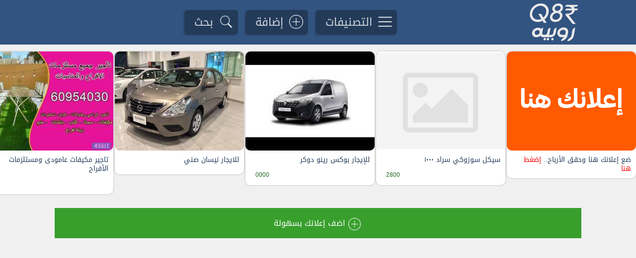

--- FILE ---
content_type: text/html; charset=UTF-8
request_url: https://q8rupee.com/info-82220.html
body_size: 5613
content:
<!DOCTYPE html>
<html lang="ar" dir="rtl">

<head>
<meta http-equiv="Content-Language" content="ar">
<meta http-equiv="Content-Type" content="text/html; charset=utf-8">
<title>للبيع قطع غيار تاهو - قطع غيار امريكي - قطع غيار سيارات - قطع غيار واكسسوارات - محركات - اعلانات الكويت</title>
<meta name="description" content="للبيع قطع غيار تاهو موديل 2008 لي2014">
<meta name="keywords" content="للبيع,قطع,غيار,تاهو,موديل,2008,لي2014">
<link href="https://q8rupee.com/templets/style.css" rel="stylesheet">
<meta name="google-site-verification" content="K0ElUt8Y1Ovp8rfE0yo3iEFdlcYDZJenqTZcx31txbc" />
<meta name="viewport" content="width=device-width">
<meta property="og:image" content="https://q8rupee.com/spic/1586414761-7214.jpg" /><!-- Google tag (gtag.js) -->
<script async src="https://www.googletagmanager.com/gtag/js?id=UA-41279297-12"></script>
<script>
  window.dataLayer = window.dataLayer || [];
  function gtag(){dataLayer.push(arguments);}
  gtag('js', new Date());

  gtag('config', 'UA-41279297-12');
</script>
<link rel="manifest" href="manifest.json">
<meta name="theme-color" content="#233B59"/>
<link rel="apple-touch-icon" href="images/mf-kw2.png">
<style>
:root {--sitecolor1: #233B59; --sitecolor2: #325481;}
@media (prefers-color-scheme: dark) {:root {--sitecolor1: #BDCEE6; --sitecolor2: #343434;}}
.header #logo {height: 80px; width: 101px;}
@media screen and (max-width: 1060px) {
.header #logo {height: 40px; width: 50px;}}
</style>
<script data-ad-client="ca-pub-7432072948143295" async src="https://pagead2.googlesyndication.com/pagead/js/adsbygoogle.js"></script>
</head>

<body>
<div class="top">
<div align="center" class="header">
<table width="100%" cellspacing="0" cellpadding="0" class="msize"><tr><td width="1%">
<a href="https://q8rupee.com/"><img src="images/logo.png" alt="اعلانات الكويت" id="logo"></a></td><td width="99%" align="center">
<div class="iosicon">
 <label for="toggle-1" style="background:url(images/menu.png) right 10px top 10px no-repeat;background-size: 28px;background-color:var(--sitecolor3)"><span title="تصنيفات اعلانات الكويت" id="showcats">التصنيفات</span></label>
 <a href="https://q8rupee.com/add.html" title="إضافة" style="background:url(images/add.png) right 10px top 10px no-repeat;background-size: 28px;background-color:var(--sitecolor3)"><span>إضافة</span></a>
 <label for="toggle-2" style="background:url(images/search.png) right 10px top 10px no-repeat;background-size: 28px;background-color:var(--sitecolor3)"><span title="البحث في اعلانات الكويت" id="showsearch">بحث</span></label>
</div>
</td></tr></table>
</div><div id="see"></div>
<input class="csscheck1" type="checkbox" id="toggle-1">
<div id="catsonly" style="background-color:var(--sitecolor4);padding: 5px" align="center">
<div class="bigcats">
<a href="https://q8rupee.com/cat-1540.html" title="محركات"><img src="cat/1540.png" alt="محركات"><br>محركات</a>
<a href="https://q8rupee.com/cat-89.html" title="عقارات"><img src="cat/89.png" alt="عقارات"><br>عقارات</a>
<a href="https://q8rupee.com/cat-2459.html" title="خدمات"><img src="cat/2459.png" alt="خدمات"><br>خدمات</a>
<a href="https://q8rupee.com/cat-2782.html" title="بيع وشراء"><img src="cat/2782.png" alt="بيع وشراء"><br>بيع وشراء</a>
<a href="https://q8rupee.com/cat-105.html" title="حيوانات"><img src="cat/105.png" alt="حيوانات"><br>حيوانات</a>
<a href="https://q8rupee.com/cat-1561.html" title="وظائف"><img src="cat/1561.png" alt="وظائف"><br>وظائف</a>
</div>
</div>

<input class="csscheck2" type="checkbox" id="toggle-2">
<div id="searchbaronly" style="background-color:var(--sitecolor3);padding: 5px" align="center">
<form method="get" action="search.php" class="searchbar" style="display:inline"><input autocomplete="off" id="q" type="text" name="w" size="20" placeholder="ابحث عما تريده .." value=""><input type="image" src="images/search.png" style="border:0px;backgroung-color:transparent;vertical-align: middle;height:22px"></form>
</div>
</div>
<div class="wrapper" style="width: 100vw">
<div class="ads" id="items">
<label class="post" id="item"><a href="add.html" title=""><img src="images/yourads.png" alt="ضع إعلانك هنا" width="260" height="200"></a><span style="display:block;color:gray;"><a href="add.html" title="ضع إعلامك هنا">ضع إعلانك هنا وحقق الأرباح.. <font style="color:red">إضغط هنا</font></a></span></label>
<label class="post" id="item">
<a href="https://q8rupee.com/info-87668.html" title="سيكل سوزوكي سراد ١٠٠٠"><img src="https://q8rupee.com/spic/no.gif" alt="سيكل سوزوكي سراد ١٠٠٠" width="260" height="200"></a><span style="display:block;color:gray;"><a href="https://q8rupee.com/info-87668.html" title="سيكل سوزوكي سراد ١٠٠٠">سيكل سوزوكي سراد ١٠٠٠</a><span style="display:block;float:left;color:var(--csys3)">2800</span></span></label>
<label class="post" id="item">
<a href="https://q8rupee.com/info-87657.html" title="للإيجار بوكس رينو دوكر "><img src="https://q8rupee.com/spic/755589959.png" alt="للإيجار بوكس رينو دوكر " width="260" height="200"></a><span style="display:block;color:gray;"><a href="https://q8rupee.com/info-87657.html" title="للإيجار بوكس رينو دوكر ">للإيجار بوكس رينو دوكر </a><span style="display:block;float:left;color:var(--csys3)">0000</span></span></label>
<label class="post" id="item">
<a href="https://q8rupee.com/info-87655.html" title="للايجار نيسان صني "><img src="https://q8rupee.com/spic/63506644.jpeg" alt="للايجار نيسان صني " width="260" height="200"></a><span style="display:block;color:gray;"><a href="https://q8rupee.com/info-87655.html" title="للايجار نيسان صني ">للايجار نيسان صني </a><span style="display:block;float:left;color:var(--csys3)"></span></span></label>
<label class="post" id="item">
<a href="https://q8rupee.com/info-87645.html" title="تاجير مكيفات عامودى ومستلزمات الأفراح "><img src="https://q8rupee.com/spic/200911891.jpg" alt="تاجير مكيفات عامودى ومستلزمات الأفراح " width="260" height="200"></a><span style="display:block;color:gray;"><a href="https://q8rupee.com/info-87645.html" title="تاجير مكيفات عامودى ومستلزمات الأفراح ">تاجير مكيفات عامودى ومستلزمات الأفراح </a><span style="display:block;float:left;color:var(--csys3)">2</span></span></label>
<label class="post" id="item">
<a href="https://q8rupee.com/info-87624.html" title="تأجير مكيفات عمودي شهري بارخص الاسعار "><img src="https://q8rupee.com/spic/359871547.jpg" alt="تأجير مكيفات عمودي شهري بارخص الاسعار " width="260" height="200"></a><span style="display:block;color:gray;"><a href="https://q8rupee.com/info-87624.html" title="تأجير مكيفات عمودي شهري بارخص الاسعار ">تأجير مكيفات عمودي شهري بارخص الاسعار </a><span style="display:block;float:left;color:var(--csys3)">5</span></span></label>
<label class="post" id="item">
<a href="https://q8rupee.com/info-87594.html" title="تأجير مكيفات عمودي يومي وشهري المناسبات والافراح جميع الاحجام جميع مناطق الكويت "><img src="https://q8rupee.com/spic/695276335.jpg" alt="تأجير مكيفات عمودي يومي وشهري المناسبات والافراح جميع الاحجام جميع مناطق الكويت " width="260" height="200"></a><span style="display:block;color:gray;"><a href="https://q8rupee.com/info-87594.html" title="تأجير مكيفات عمودي يومي وشهري المناسبات والافراح جميع الاحجام جميع مناطق الكويت ">تأجير مكيفات عمودي يومي وشهري المناسبات والافراح جميع الاحجام جميع مناطق الكويت </a><span style="display:block;float:left;color:var(--csys3)">٥</span></span></label>
<label class="post" id="item">
<a href="https://q8rupee.com/info-87588.html" title="للبيع ارقام "><img src="https://q8rupee.com/spic/740814188.jpeg" alt="للبيع ارقام " width="260" height="200"></a><span style="display:block;color:gray;"><a href="https://q8rupee.com/info-87588.html" title="للبيع ارقام ">للبيع ارقام </a><span style="display:block;float:left;color:var(--csys3)"></span></span></label>
<label class="post" id="item">
<a href="https://q8rupee.com/info-87561.html" title="سطحة كرين جابر الاحمد،المطلاع"><img src="https://q8rupee.com/spic/279046459.jpg" alt="سطحة كرين جابر الاحمد،المطلاع" width="260" height="200"></a><span style="display:block;color:gray;"><a href="https://q8rupee.com/info-87561.html" title="سطحة كرين جابر الاحمد،المطلاع">سطحة كرين جابر الاحمد،المطلاع</a><span style="display:block;float:left;color:var(--csys3)">5</span></span></label>
<label class="post" id="item">
<a href="https://q8rupee.com/info-87559.html" title="نشتري بقيات حجم ٥٠"><img src="https://q8rupee.com/spic/no.gif" alt="نشتري بقيات حجم ٥٠" width="260" height="200"></a><span style="display:block;color:gray;"><a href="https://q8rupee.com/info-87559.html" title="نشتري بقيات حجم ٥٠">نشتري بقيات حجم ٥٠</a><span style="display:block;float:left;color:var(--csys3)">80</span></span></label>
<label class="post" id="item">
<a href="https://q8rupee.com/info-87552.html" title="للبيع فروخ نخل مجدول وبرحى واخلاص"><img src="https://q8rupee.com/spic/161804005.jpeg" alt="للبيع فروخ نخل مجدول وبرحى واخلاص" width="260" height="200"></a><span style="display:block;color:gray;"><a href="https://q8rupee.com/info-87552.html" title="للبيع فروخ نخل مجدول وبرحى واخلاص">للبيع فروخ نخل مجدول وبرحى واخلاص</a><span style="display:block;float:left;color:var(--csys3)">1</span></span></label>
<label class="post" id="item">
<a href="https://q8rupee.com/info-87566.html" title="نجار    المنيوم   اقفال   زجاج  كل محفضات "><img src="https://q8rupee.com/spic/592205778.jpg" alt="نجار    المنيوم   اقفال   زجاج  كل محفضات " width="260" height="200"></a><span style="display:block;color:gray;"><a href="https://q8rupee.com/info-87566.html" title="نجار    المنيوم   اقفال   زجاج  كل محفضات ">نجار    المنيوم   اقفال   زجاج  كل محفضات </a><span style="display:block;float:left;color:var(--csys3)"></span></span></label>
<label class="post" id="item">
<a href="https://q8rupee.com/info-87545.html" title="تأجير باصات باص تاجير مع سائق وتوصيل موظفين الشركات وعمال المطاعم والمصانع والرحلات "><img src="https://q8rupee.com/spic/670926788.jpg" alt="تأجير باصات باص تاجير مع سائق وتوصيل موظفين الشركات وعمال المطاعم والمصانع والرحلات " width="260" height="200"></a><span style="display:block;color:gray;"><a href="https://q8rupee.com/info-87545.html" title="تأجير باصات باص تاجير مع سائق وتوصيل موظفين الشركات وعمال المطاعم والمصانع والرحلات ">تأجير باصات باص تاجير مع سائق وتوصيل موظفين الشركات وعمال المطاعم والمصانع والرحلات </a><span style="display:block;float:left;color:var(--csys3)">1111</span></span></label>
<label class="post" id="item">
<a href="https://q8rupee.com/info-87533.html" title="سطحه هيدروليك "><img src="https://q8rupee.com/spic/516677969.jpg" alt="سطحه هيدروليك " width="260" height="200"></a><span style="display:block;color:gray;"><a href="https://q8rupee.com/info-87533.html" title="سطحه هيدروليك ">سطحه هيدروليك </a><span style="display:block;float:left;color:var(--csys3)">5</span></span></label>
<label class="post" id="item">
<a href="https://q8rupee.com/info-87527.html" title="خطاط ابو نور"><img src="https://q8rupee.com/spic/208848127.jpg" alt="خطاط ابو نور" width="260" height="200"></a><span style="display:block;color:gray;"><a href="https://q8rupee.com/info-87527.html" title="خطاط ابو نور">خطاط ابو نور</a><span style="display:block;float:left;color:var(--csys3)">000000</span></span></label>
<label class="post" id="item">
<a href="https://q8rupee.com/info-87489.html" title="السالمية"><img src="https://q8rupee.com/spic/685941835.jpeg" alt="السالمية" width="260" height="200"></a><span style="display:block;color:gray;"><a href="https://q8rupee.com/info-87489.html" title="السالمية">السالمية</a><span style="display:block;float:left;color:var(--csys3)">6500</span></span></label>
<label class="post" id="item">
<a href="https://q8rupee.com/info-87485.html" title="ونش سطحة هيدروليك "><img src="https://q8rupee.com/spic/826649501.jpg" alt="ونش سطحة هيدروليك " width="260" height="200"></a><span style="display:block;color:gray;"><a href="https://q8rupee.com/info-87485.html" title="ونش سطحة هيدروليك ">ونش سطحة هيدروليك </a><span style="display:block;float:left;color:var(--csys3)">0</span></span></label>
<label class="post" id="item">
<a href="https://q8rupee.com/info-87522.html" title="صباح الاحمد ومزارع الوفرة"><img src="https://q8rupee.com/spic/402619050.jpeg" alt="صباح الاحمد ومزارع الوفرة" width="260" height="200"></a><span style="display:block;color:gray;"><a href="https://q8rupee.com/info-87522.html" title="صباح الاحمد ومزارع الوفرة">صباح الاحمد ومزارع الوفرة</a><span style="display:block;float:left;color:var(--csys3)">15</span></span></label>
<label class="post" id="item">
<a href="https://q8rupee.com/info-87474.html" title="للايجار بوكس مقفل تيوتا هايس"><img src="https://q8rupee.com/spic/102652312.jpeg" alt="للايجار بوكس مقفل تيوتا هايس" width="260" height="200"></a><span style="display:block;color:gray;"><a href="https://q8rupee.com/info-87474.html" title="للايجار بوكس مقفل تيوتا هايس">للايجار بوكس مقفل تيوتا هايس</a><span style="display:block;float:left;color:var(--csys3)"></span></span></label>
<label class="post" id="item">
<a href="https://q8rupee.com/info-87512.html" title="جهاز تصنت "><img src="https://q8rupee.com/spic/218995389.jpeg" alt="جهاز تصنت " width="260" height="200"></a><span style="display:block;color:gray;"><a href="https://q8rupee.com/info-87512.html" title="جهاز تصنت ">جهاز تصنت </a><span style="display:block;float:left;color:var(--csys3)">25</span></span></label>
<label class="post" id="item">
<a href="https://q8rupee.com/info-87503.html" title="الاحمدي "><img src="https://q8rupee.com/spic/340452853.jpg" alt="الاحمدي " width="260" height="200"></a><span style="display:block;color:gray;"><a href="https://q8rupee.com/info-87503.html" title="الاحمدي ">الاحمدي </a><span style="display:block;float:left;color:var(--csys3)">١</span></span></label>
</div>
</div>

<div align="center"><table border="0" class="msize" cellspacing="0" cellpadding="0"><tr><td align="center">

<label class="formob" style="display:block;text-align: center;padding:15px;background-color:#389F2D">
<a href="add.html" style="color:#fff;background:url(images/add.png)right 4px top 5px no-repeat;background-size: 25px;padding-right:35px">اضف إعلانك بسهولة</a>
</label>
<div align="right">
<script type="text/javascript" src="images/s_and_g.js"></script>
<script type="text/javascript" src="images/slist.js"></script>

<script type="text/javascript" src="js/ajaxtabs.js"></script>
<script type="text/javascript">
function loadDoc() {
  var xhttp = new XMLHttpRequest();
  xhttp.onreadystatechange = function() {
    if (this.readyState == 4 && this.status == 200) {
      document.getElementById("call").innerHTML = this.responseText;
      document.getElementById("call2").innerHTML = this.responseText;
    }
  };
  xhttp.open("GET", "detail.php?id=82220&action=phone", true);
  xhttp.send();
}
function loadDoc2() {
  var xhttp = new XMLHttpRequest();
  xhttp.onreadystatechange = function() {
    if (this.readyState == 4 && this.status == 200) {
      document.getElementById("call").innerHTML = this.responseText;
      document.getElementById("call2").innerHTML = this.responseText;
    }
  };
  xhttp.open("GET", "detail.php?id=82220&action=sms", true);
  xhttp.send();
}
</script>

<div class="np"><a href="https://q8rupee.com/">اعلانات الكويت</a> - <a href='cat-1540.html'>محركات</a> - <a href='cat-93.html'>قطع غيار واكسسوارات</a> - <a href='cat-2835.html'>قطع غيار سيارات</a> - <a href='cat-146.html'>قطع غيار امريكي</a></div>


<div style="background-color: var(--csys6);">
<div class="details">
<span id="title" style="margin: 6px"><a href="info-82220.html">للبيع قطع غيار تاهو</a></span>
<br><div id="price" style="margin: 6px;color:var(--csys3)">السعر: 123
                     د.ك</div><br>
<div id="call" class="iosicon" style="text-align:center;margin:15px 0px;clear:both">
<label onclick="loadDoc()" style="background:url(images/call.png) right 6px top 6px no-repeat;background-size: 28px;background-color:#338E28" id="icon">إتصل</label> 
<label onclick="loadDoc2()" style="background:url(images/chat.png) right 6px top 6px no-repeat;background-size: 28px;background-color:#338E28" id="icon">رسالة</label> 
<a href="#ed" onclick="expandcontent('ed')" id="edit" style="background:url(images/error.png) right 6px top 6px no-repeat;background-size: 28px;background-color:#fff">إبلاغ</a></div>

<div align="center"><a href="https://q8rupee.com/pic/1586414761-7214.jpg" target="_blank" title="للبيع قطع غيار تاهو"><div class="hero-image" style="background-image: url('https://q8rupee.com/pic/1586414761-7214.jpg');width:100%"></div></a></div><div class="article" style="border-bottom:2px solid var(--csys7);padding: 10px 8px">للبيع قطع غيار تاهو موديل 2008 لي2014</div>
<div id="call2" class="iosicon" style="text-align:center;margin:15px 0px">
<label onclick="loadDoc()" style="background:url(images/call.png) right 6px top 6px no-repeat;background-size: 28px;background-color:#338E28" id="icon">إتصل</label> 
<label onclick="loadDoc2()" style="background:url(images/chat.png) right 6px top 6px no-repeat;background-size: 28px;background-color:#338E28" id="icon">رسالة</label> 
<label onclick="expandcontent('ed')" id="edit" style="background:url(images/error.png) right 6px top 6px no-repeat;background-size: 28px;background-color:#fff">إبلاغ</label></div>

</div>
</div>


<div style="border: 1px solid var(--csys7);margin: 4px;padding: 4px;background-color: var(--csys2);" id="ed" class="switchcontent">
          
<form method="POST">
<input type="hidden" name="type" value="1">
<div class="commentshow">
<label><span>اسمك الكريم</span><input type="text" name="name" size="20"></label>
<label><span>بريدك الالكتروني او اي وسيلة للتواصل معك</span><input type="text" name="email" size="20"></label>
<label><span>سبب الإبلاغ عن الإعلان</span><textarea rows="4" name="message" cols="27"></textarea></label>
<label><span>انسخ الارقام بالفراغ</span><input type="hidden" name="check" value="45100471638"><img src="chpic.php?s=45100471638" alt="" /><br><input type="text" name="checkv" size="16" style="width:100px;text-align:center"></label>
</div>
<div align="center"><input type="submit" value="إرسال" name="B1"></div>
</form>
</div>


<br>
<div style="border-top:2px solid var(--csys7);margin: 6px 0px;">
<div class="smallblock">
<big style="font-size:18px">إعلانات من <a href="cat-146.html">قطع غيار امريكي</a></big>
</div>
<div class="ads" align=center>
<label><a href="https://q8rupee.com/info-82408.html"><img alt="هدرز كوكس" style="border-radius: 10px" src="spic/1586421961-1755.jpg"></a><span style="display:block;color:gray"><a href="info-82408.html">هدرز كوكس</a><br><span style="display:block;float:left;color:var(--csys3)">اسئل البائع</span></span></label>
<label><a href="https://q8rupee.com/info-82220.html"><img alt="للبيع قطع غيار تاهو" style="border-radius: 10px" src="spic/1586414761-7214.jpg"></a><span style="display:block;color:gray"><a href="info-82220.html">للبيع قطع غيار تاهو</a><br><span style="display:block;float:left;color:var(--csys3)">123
                     د.ك</span></span></label>
<label><a href="https://q8rupee.com/info-82163.html"><img alt="اغراض جمس + شفر" style="border-radius: 10px" src="spic/1586411881-7439.jpg"></a><span style="display:block;color:gray"><a href="info-82163.html">اغراض جمس + شفر</a><br><span style="display:block;float:left;color:var(--csys3)">100
                     د.ك</span></span></label>
<label><a href="https://q8rupee.com/info-82066.html"><img alt="مطلوب هدرز اميركن ريسنق مع الواي بايب حق" style="border-radius: 10px" src="spic/1586403241-3706.jpg"></a><span style="display:block;color:gray"><a href="info-82066.html">مطلوب هدرز اميركن ريسنق مع الواي بايب حق</a><br><span style="display:block;float:left;color:var(--csys3)">900000
                     د.ك</span></span></label>
<label><a href="https://q8rupee.com/info-82054.html"><img alt="جميع قطع غيار الموستنغ قديم وجديد" style="border-radius: 10px" src="spic/1586401441-7311.jpg"></a><span style="display:block;color:gray"><a href="info-82054.html">جميع قطع غيار الموستنغ قديم وجديد</a><br><span style="display:block;float:left;color:var(--csys3)">2222
                     د.ك</span></span></label>
<label><a href="https://q8rupee.com/info-81950.html"><img alt="اغراض رانقلر" style="border-radius: 10px" src="spic/1586386201-9715.jpg"></a><span style="display:block;color:gray"><a href="info-81950.html">اغراض رانقلر</a><br><span style="display:block;float:left;color:var(--csys3)">اسئل البائع</span></span></label>
<label><a href="https://q8rupee.com/info-81882.html"><img alt="اغراض C7" style="border-radius: 10px" src="spic/1586380801-5837.jpg"></a><span style="display:block;color:gray"><a href="info-81882.html">اغراض C7</a><br><span style="display:block;float:left;color:var(--csys3)">123
                     د.ك</span></span></label>
<label><a href="https://q8rupee.com/info-81836.html"><img alt="مطلوب شوته اكسبدشن 2011" style="border-radius: 10px" src="spic/1586376841-7266.jpg"></a><span style="display:block;color:gray"><a href="info-81836.html">مطلوب شوته اكسبدشن 2011</a><br><span style="display:block;float:left;color:var(--csys3)">اسئل البائع</span></span></label>
<label><a href="https://q8rupee.com/info-81815.html"><img alt="مطلوب واي بايب حق وانيت فورد ٢٠١٨" style="border-radius: 10px" src="spic/1586375761-5844.jpg"></a><span style="display:block;color:gray"><a href="info-81815.html">مطلوب واي بايب حق وانيت فورد ٢٠١٨</a><br><span style="display:block;float:left;color:var(--csys3)">اسئل البائع</span></span></label>
<label><a href="https://q8rupee.com/info-81662.html"><img alt="متوفر جميع قطع غيار سيارات أمريكي و اليا" style="border-radius: 10px" src="spic/1586367121-8055.jpg"></a><span style="display:block;color:gray"><a href="info-81662.html">متوفر جميع قطع غيار سيارات أمريكي و اليا</a><br><span style="display:block;float:left;color:var(--csys3)">اسئل البائع</span></span></label>
<label><a href="https://q8rupee.com/info-81067.html"><img alt="للبيع اغراض gm" style="border-radius: 10px" src="spic/1586339041-8467.jpg"></a><span style="display:block;color:gray"><a href="info-81067.html">للبيع اغراض gm</a><br><span style="display:block;float:left;color:var(--csys3)">اسئل البائع</span></span></label>
<label><a href="https://q8rupee.com/info-80193.html"><img alt="وانيت 2012" style="border-radius: 10px" src="spic/1586277841-2429.jpg"></a><span style="display:block;color:gray"><a href="info-80193.html">وانيت 2012</a><br><span style="display:block;float:left;color:var(--csys3)">اسئل البائع</span></span></label>
</div>
</div>
<br>
<div align="center"><div class="cats">
<a href="tags-سكراب+السالمي">سكراب السالمي</a> 
<a href="tags-قاري">قاري</a> 
<a href="tags-بقي">بقي</a> 
<a href="tags-مزارع+الوفرة">مزارع الوفرة</a> 
<a href="tags-مزارع+العبدلي">مزارع العبدلي</a> 
<a href="tags-حداد">حداد</a> 
<a href="tags-سايق">سايق</a> 
<a href="tags-نجار">نجار</a> 
<a href="tags-معلم+سيراميك">معلم سيراميك</a> 
<a href="tags-حميميج">حميميج</a> 
<a href="tags-جاخور">جاخور</a> 
<a href="tags-اسطبل">اسطبل</a> 
</div></div>
</td>
                                </tr>
                        </table>
                </div>
                </td>
        </tr>
        <tr>
                <td>
                <div align="center" style="background-color:rgba(0, 0, 0, 0.8);width:100%">
                        <table border="0" cellspacing="0" cellpadding="0" class="msize">
                                                <tr>
                                                        <td class="footer">
                                                         <div align="center" style="padding:30px 0px"><a href="https://q8rupee.com/call.html">اتصل بنا</a> - © جميع الحقوق محفوظة لـ اعلانات الكويت 2026</div>
                                                </td>
                                                </tr>
                 </table></div>
                                        </td>
                                </tr>
                        </table>
                </div>
                </td>
        </tr>
</table>
<div class="offline-msg">غير متصل بالإنترنت !</div>
<script defer src="https://static.cloudflareinsights.com/beacon.min.js/vcd15cbe7772f49c399c6a5babf22c1241717689176015" integrity="sha512-ZpsOmlRQV6y907TI0dKBHq9Md29nnaEIPlkf84rnaERnq6zvWvPUqr2ft8M1aS28oN72PdrCzSjY4U6VaAw1EQ==" data-cf-beacon='{"version":"2024.11.0","token":"ca62a5e89fe94d819168b7d188954048","r":1,"server_timing":{"name":{"cfCacheStatus":true,"cfEdge":true,"cfExtPri":true,"cfL4":true,"cfOrigin":true,"cfSpeedBrain":true},"location_startswith":null}}' crossorigin="anonymous"></script>
</body>
<script>
if('serviceWorker' in navigator) {
  navigator.serviceWorker.register('sw.js');
}

window.addEventListener('load', () => {
//if ('serviceWorker' in navigator) {navigator.serviceWorker.register('sw-offline.js');} Offline Page

// Offline notification
  function handleNetworkChange(event) {
    if (navigator.onLine) {
      document.body.classList.remove("offline");
    } else {
      document.body.classList.add("offline");
    }
  }
  window.addEventListener("online", handleNetworkChange);
  window.addEventListener("offline", handleNetworkChange);

});



let isDown = false;
let startX;
let scrollLeft;
const slider = document.querySelector('#items');

const end = () => {
	isDown = false;
  slider.classList.remove('active');
}

const start = (e) => {
  isDown = true;
  slider.classList.add('active');
  startX = e.pageX || e.touches[0].pageX - slider.offsetLeft;
  scrollLeft = slider.scrollLeft;	
}

const move = (e) => {
	if(!isDown) return;

  e.preventDefault();
  const x = e.pageX || e.touches[0].pageX - slider.offsetLeft;
  const dist = (x - startX);
  slider.scrollLeft = scrollLeft - dist;
}

(() => {
	slider.addEventListener('mousedown', start);
	slider.addEventListener('touchstart', start);

	slider.addEventListener('mousemove', move);
	slider.addEventListener('touchmove', move);

	slider.addEventListener('mouseleave', end);
	slider.addEventListener('mouseup', end);
	slider.addEventListener('touchend', end);
})();
</script>
</html>

--- FILE ---
content_type: text/html; charset=utf-8
request_url: https://www.google.com/recaptcha/api2/aframe
body_size: 268
content:
<!DOCTYPE HTML><html><head><meta http-equiv="content-type" content="text/html; charset=UTF-8"></head><body><script nonce="653zgXsX7KRVKeurVGALgg">/** Anti-fraud and anti-abuse applications only. See google.com/recaptcha */ try{var clients={'sodar':'https://pagead2.googlesyndication.com/pagead/sodar?'};window.addEventListener("message",function(a){try{if(a.source===window.parent){var b=JSON.parse(a.data);var c=clients[b['id']];if(c){var d=document.createElement('img');d.src=c+b['params']+'&rc='+(localStorage.getItem("rc::a")?sessionStorage.getItem("rc::b"):"");window.document.body.appendChild(d);sessionStorage.setItem("rc::e",parseInt(sessionStorage.getItem("rc::e")||0)+1);localStorage.setItem("rc::h",'1768407646807');}}}catch(b){}});window.parent.postMessage("_grecaptcha_ready", "*");}catch(b){}</script></body></html>

--- FILE ---
content_type: text/css
request_url: https://q8rupee.com/templets/style.css
body_size: 1622
content:
:root {
  color-scheme: dark light;
    --csys1: #f0f0f0;
    --csys2: #ffffff;
    --csys3: #25661F;
    --csys4: #ffffff;
    --csys5: #E6E6E6;
    --csys6: #ffffff;
    --csys7: var(--csys8);
    --csys8: #d0d0d0;

    --sitecolor3: var(--sitecolor1);
    --sitecolor4: var(--sitecolor1);
    --sitecolor5: var(--sitecolor1);
}
@media (prefers-color-scheme: dark) {
   :root {
    --csys1: #202124;
    --csys2: #343434;
    --csys3: #00D061;
    --csys4: #454545;
    --csys5: var(--csys1);
    --csys6: var(--csys1);
    --csys7: var(--csys2);
    --csys8: var(--csys4);

    --sitecolor3: #454545;
    --sitecolor4: var(--sitecolor2);
    --sitecolor5: silver;
}
}

a,body,.searchbar{color: var(--sitecolor1)}
body{background-color: var(--csys1); color: var(--sitecolor5)}
.header{background-color: var(--sitecolor2)}

@font-face {
  font-family: 'Droid Arabic Kufi';
  font-style: normal;
  font-weight: 400;
  src: url(../images/DroidKufi-Regular.woff);
  font-display: swap;
}
*{
   font-family: 'Droid Arabic Kufi', sans-serif;
}
body {
	margin: 0px;
}
h1 {
	font-weight: normal;
	display: inline;
}
a,.searchbar {
	text-decoration: none;
	-o-transition: color .2s ease-out, background .2s ease-in;
	-ms-transition: color .2s ease-out, background .2s ease-in;
	-moz-transition: color .2s ease-out, background .2s ease-in;
	-webkit-transition: color .2s ease-out, background .2s ease-in;
	transition: color .2s ease-out, background .2s ease-in;
}
a:hover {
	text-decoration:underline;
}
img {
	vertical-align: bottom;
}
.offline-msg{
   position: fixed;
   padding: 10px 10px 0px 10px;
   bottom: 0;
   width: 100%;
   height: 50px;
   background: rgba(0, 0, 0, 0.8);
   color:white;
   text-align:center;
}
.offline-msg {display: none;}
.offline .online-msg {display: none;}
.offline .offline-msg {display: block;}

.commentshow label {
	display: block;
	border-bottom: 1px solid var(--csys1);
	padding: 10px;
	text-align: right;
}
.commentshow input,.commentshow textarea,.commentshow select {
	width: 100%;
	border: 1px solid var(--csys7);
}
.np {
	margin: 4px;
	padding: 4px;
	background-color: var(--csys5);
	border-radius: 4px;
}
.article {
	margin-top:6px;
	border-top:1px solid var(--csys7);
}
.footer * {
	color:silver;
	font-size: 16px;
}
.searchbar {
	border-radius: 30px;
	background-color:rgba(255, 255, 255, 0.1);
	border:1px solid rgba(255, 255, 255, 0.3);
	padding:5px;
}
.searchbar #q {
	background-color:transparent;
	border:1px solid transparent;
	width:400px;
	color: rgba(255, 255, 255, 0.8);
	padding:20px;
}
.searchbar:hover,.searchbar:focus {
	background-color: rgba(255, 255, 255, 0.2);
}
.searchbar input:focus {outline: none;}
.searchbar input::placeholder {color:rgba(255, 255, 255, 0.6)}
.ads label{
        display: inline-block;
        vertical-align: top;
        clear: both;
        width: 260px;
        margin: 10px 0px;
        padding: 0px;
        background-color: var(--csys2);
        text-align: right;
        border-radius: 10px;
        box-shadow: 0px 0px 3px 0px rgba(0, 0, 0, 0.3);
        font-size:12px;
}
.ads span {padding: 10px;}
.ads img {
 border-radius: 10px;
 width: 260px;}
.ads a {font-size:14px}
.cats a{
        display: inline-block;
        vertical-align: top;
        clear: both;
        text-align: center;
        border-radius: 300px;
        box-shadow: -3px 3px 1px 0px rgba(0, 0, 0, 0.1);
        background-color: var(--csys2);
        width: 210px;
        padding: 10px;
        font-size:16px;
        margin: 5px;
}
.cats a:hover {
        box-shadow: -3px 3px 1px 0px rgba(0, 0, 0, 0.3);
}
.iosicon a,.iosicon label {
	padding:4px 50px 4px 20px;
	background-color: rgba(0, 0, 0, 0.3);
	background-repeat: no-repeat;
	border-radius: 6px;
	box-shadow: -3px 3px 0px 0px rgba(0, 0, 0, 0.1);
	color:rgba(255, 255, 255, 0.8);
	font-size:22px;
	margin:10px 5px;
    cursor:pointer;
}
.iosicon a label {
	color:rgba(255, 255, 255, 0.8);
    cursor:pointer;
}
.iosicon label:hover {
	text-decoration:underline;
}
.hero-image {
  background-color: #cccccc;
  height: 260px;
  background-position: center;
  background-repeat: no-repeat;
  background-size: cover;
  position: relative;
}
.details #title {font-size:22px;margin-bottom:6px}
.details #price {float:left;color:#25661F;text-shadow: -1px 1px 0px rgba(0, 0, 0, 0.1);font-size:22px}
.details #icon {background-color:#389F2D;cursor: pointer;box-shadow: -2px 2px 0px 0px rgba(0, 0, 0, 0.1);padding:2px 40px 2px 10px;font-size:20px;line-height: 50px}
.details #edit {box-shadow: -2px 2px 0px 0px rgba(0, 0, 0, 0.1);background-color:#fff;padding:2px 40px 2px 10px;font-size:20px;color:#E60000;border:1px solid #E60000}

.bigcats a{
        display: inline-block;
        vertical-align: top;
        clear: both;
        text-align: center;
        border-radius: 300px;
        box-shadow: -3px 3px 1px 0px rgba(0, 0, 0, 0.1);
        background-color: var(--csys4);
        width: 200px;
        font-size:26px;
        padding: 50px 10px;
        margin: 20px;
}
.bigcats a:hover {
        box-shadow: -3px 3px 1px 0px rgba(0, 0, 0, 0.3);
}

.csscheck1[type=checkbox] {display:none;}
.csscheck1[type=checkbox]:checked ~ #catsonly {display: block;}
#catsonly {display: none;}

.csscheck2[type=checkbox] {display:none;}
.csscheck2[type=checkbox]:checked ~ #searchbaronly {display: block;}
#searchbaronly {display: none;}
.header #logo {padding: 5px;}

.wrapper .ads a {white-space: normal;display: block; line-height: 1.3}
.wrapper {
	position: relative;
}

#items {
	position: relative;
	overflow: hidden;
	white-space: nowrap;
	font-size: 0;
	cursor: pointer;
    width: 100%;
	
	&.active {
		cursor: grab;
	}
}

#item {
	display: inline-block;
	margin-left: 3px;
	user-select: none;
	cursor: pointer;

	&:last-child {
		margin-right: 20px;
	}
}

@media screen and (max-width: 1060px) {
.forweb {display:none}
body {margin-top:65px}
.header .iosicon a,.header .iosicon label {font-size:21px;padding-right:30px;margin-right:10px;padding-left:18px;border-radius: 100px;}
.details .iosicon a {margin:1px}
.footer *{font-size: 10px;}
.np {margin: 2px;padding: 1px;border-radius: 4px;font-size: 10px}
.np *{font-size: 10px}
.msize {width:99%;}
.top {position:fixed; top:0;z-index:10;box-shadow: 0px 2px 0px 0px rgba(0, 0, 0, 0.2);width:100%}
.header span {display: none}
.ads label{
        width: 165px;
        margin: 4px;
        font-size:10px;
}
.ads span {padding: 4px;}
.ads img {width: 165px; height: 125px;}
.ads a {font-size:12px}
.cats a{
        border-radius: 4px;
        box-shadow: -1px 1px 1px 0px rgba(0, 0, 0, 0.1);
        width: 110px;
        padding: 2px;
        font-size:11px;
        margin: 0px 2px;
        line-height: 18px;
}
.cats a:hover {
        box-shadow: -1px 1px 1px 0px rgba(0, 0, 0, 0.3);
}
.hero-image {height: 140px;}
.details #title {font-size:18px}
.details #price {font-size:18px}
.details #icon {font-size:14px;padding:5px 40px 5px 20px;}
.details #edit {font-size:14px;padding:5px 40px 5px 20px;}
.bigcats a{
        width: 100px;
        font-size:12px;
        padding: 8px 5px;
        margin: 2px;
        border-radius: 100px;
		  line-height: 17px;
}
.bigcats a img {height: 30px}
.article {font-size: 14px}
.searchbar {padding:1px;}
.searchbar #q {width:250px;padding:7px;}
.wrapper .ads label{width: 125px;margin: 4px;font-size:10px;}
.wrapper .ads span {padding: 3px;}
.wrapper .ads img {width: 125px; height: 95px;}
.wrapper .ads a {font-size:12px}
input, textarea, select {font-size: 16px}
}
@media screen and (min-width: 1061px) {
.formob {display:none}
.top {margin-bottom:4px}
.msize {width:1060px;}
}


--- FILE ---
content_type: application/javascript
request_url: https://q8rupee.com/js/ajaxtabs.js
body_size: 3591
content:
//** Ajax Tabs Content script v2.0- � Dynamic Drive DHTML code library (http://www.dynamicdrive.com)
//** Updated Oct 21st, 07 to version 2.0. Contains numerous improvements
//** Updated Feb 18th, 08 to version 2.1: Adds a public "tabinstance.cycleit(dir)" method to cycle forward or backward between tabs dynamically. Only .js file changed from v2.0.
//** Updated April 8th, 08 to version 2.2:
//   -Adds support for expanding a tab using a URL parameter (ie: http://mysite.com/tabcontent.htm?tabinterfaceid=0)
//   -Modified Ajax routine so testing the script out locally in IE7 now works

var ddajaxtabssettings={}
ddajaxtabssettings.bustcachevar=1  //bust potential caching of external pages after initial request? (1=yes, 0=no)
ddajaxtabssettings.loadstatustext="<img src='images/loading.gif' /> ����� ����� �������"


////NO NEED TO EDIT BELOW////////////////////////

function ddajaxtabs(tabinterfaceid, contentdivid){
        this.tabinterfaceid=tabinterfaceid //ID of Tab Menu main container
        this.tabs=document.getElementById(tabinterfaceid).getElementsByTagName("a") //Get all tab links within container
        this.enabletabpersistence=true
        this.hottabspositions=[] //Array to store position of tabs that have a "rel" attr defined, relative to all tab links, within container
        this.currentTabIndex=0 //Index of currently selected hot tab (tab with sub content) within hottabspositions[] array
        this.contentdivid=contentdivid
        this.defaultHTML=""
        this.defaultIframe='<iframe src="about:blank" marginwidth="0" marginheight="0" frameborder="0" vspace="0" hspace="0" class="tabcontentiframe" style="width:100%; height:auto; min-height: 100px"></iframe>'
        this.defaultIframe=this.defaultIframe.replace(/<iframe/i, '<iframe name="'+"_ddajaxtabsiframe-"+contentdivid+'" ')
this.revcontentids=[] //Array to store ids of arbitrary contents to expand/contact as well ("rev" attr values)
        this.selectedClassTarget="link" //keyword to indicate which target element to assign "selected" CSS class ("linkparent" or "link")
}

ddajaxtabs.connect=function(pageurl, tabinstance){
        var page_request = false
        var bustcacheparameter=""
        if (window.ActiveXObject){ //Test for support for ActiveXObject in IE first (as XMLHttpRequest in IE7 is broken)
                try {
                page_request = new ActiveXObject("Msxml2.XMLHTTP")
                }
                catch (e){
                        try{
                        page_request = new ActiveXObject("Microsoft.XMLHTTP")
                        }
                        catch (e){}
                }
        }
        else if (window.XMLHttpRequest) // if Mozilla, Safari etc
                page_request = new XMLHttpRequest()
        else
                return false
        var ajaxfriendlyurl=pageurl.replace(/^http:\/\/[^\/]+\//i, "http://"+window.location.hostname+"/")
        page_request.onreadystatechange=function(){ddajaxtabs.loadpage(page_request, pageurl, tabinstance)}
        if (ddajaxtabssettings.bustcachevar) //if bust caching of external page
                bustcacheparameter=(ajaxfriendlyurl.indexOf("?")!=-1)? "&"+new Date().getTime() : "?"+new Date().getTime()
        page_request.open('GET', ajaxfriendlyurl+bustcacheparameter, true)
        page_request.send(null)
}

ddajaxtabs.loadpage=function(page_request, pageurl, tabinstance){
        var divId=tabinstance.contentdivid
        document.getElementById(divId).innerHTML=ddajaxtabssettings.loadstatustext //Display "fetching page message"
        if (page_request.readyState == 4 && (page_request.status==200 || window.location.href.indexOf("http")==-1)){
                document.getElementById(divId).innerHTML=page_request.responseText
                ddajaxtabs.ajaxpageloadaction(pageurl, tabinstance)
        }
}

ddajaxtabs.ajaxpageloadaction=function(pageurl, tabinstance){
        tabinstance.onajaxpageload(pageurl) //call user customized onajaxpageload() function when an ajax page is fetched/ loaded
}

ddajaxtabs.getCookie=function(Name){
        var re=new RegExp(Name+"=[^;]+", "i"); //construct RE to search for target name/value pair
        if (document.cookie.match(re)) //if cookie found
                return document.cookie.match(re)[0].split("=")[1] //return its value
        return ""
}

ddajaxtabs.setCookie=function(name, value){
        document.cookie = name+"="+value+";path=/" //cookie value is domain wide (path=/)
}

ddajaxtabs.prototype={

        expandit:function(tabid_or_position){ //PUBLIC function to select a tab either by its ID or position(int) within its peers
                this.cancelautorun() //stop auto cycling of tabs (if running)
                var tabref=""
                try{
                        if (typeof tabid_or_position=="string" && document.getElementById(tabid_or_position).getAttribute("rel")) //if specified tab contains "rel" attr
                                tabref=document.getElementById(tabid_or_position)
                        else if (parseInt(tabid_or_position)!=NaN && this.tabs[tabid_or_position].getAttribute("rel")) //if specified tab contains "rel" attr
                                tabref=this.tabs[tabid_or_position]
                }
                catch(err){alert("Invalid Tab ID or position entered!")}
                if (tabref!="") //if a valid tab is found based on function parameter
                        this.expandtab(tabref) //expand this tab
        },

        cycleit:function(dir, autorun){ //PUBLIC function to move foward or backwards through each hot tab (tabinstance.cycleit('foward/back') )
                if (dir=="next"){
                        var currentTabIndex=(this.currentTabIndex<this.hottabspositions.length-1)? this.currentTabIndex+1 : 0
                }
                else if (dir=="prev"){
                        var currentTabIndex=(this.currentTabIndex>0)? this.currentTabIndex-1 : this.hottabspositions.length-1
                }
                if (typeof autorun=="undefined") //if cycleit() is being called by user, versus autorun() function
                        this.cancelautorun() //stop auto cycling of tabs (if running)
                this.expandtab(this.tabs[this.hottabspositions[currentTabIndex]])
        },

        setpersist:function(bool){ //PUBLIC function to toggle persistence feature
                        this.enabletabpersistence=bool
        },

        loadajaxpage:function(pageurl){ //PUBLIC function to fetch a page via Ajax and display it within the Tab Content instance's container
                ddajaxtabs.connect(pageurl, this)
        },

        loadiframepage:function(pageurl){ //PUBLIC function to fetch a page and load it into the IFRAME of the Tab Content instance's container
                this.iframedisplay(pageurl, this.contentdivid)
        },

        setselectedClassTarget:function(objstr){ //PUBLIC function to set which target element to assign "selected" CSS class ("linkparent" or "link")
                this.selectedClassTarget=objstr || "link"
        },

        getselectedClassTarget:function(tabref){ //Returns target element to assign "selected" CSS class to
                return (this.selectedClassTarget==("linkparent".toLowerCase()))? tabref.parentNode : tabref
        },

        urlparamselect:function(tabinterfaceid){
                var result=window.location.search.match(new RegExp(tabinterfaceid+"=(\\d+)", "i")) //check for "?tabinterfaceid=2" in URL
                return (result==null)? null : parseInt(RegExp.$1) //returns null or index, where index (int) is the selected tab's index
        },

        onajaxpageload:function(pageurl){ //PUBLIC Event handler that can invoke custom code whenever an Ajax page has been fetched and displayed
                //do nothing by default
        },

        expandtab:function(tabref){
                var relattrvalue=tabref.getAttribute("rel")
                //Get "rev" attr as a string of IDs in the format ",john,george,trey,etc," to easy searching through
                var associatedrevids=(tabref.getAttribute("rev"))? ","+tabref.getAttribute("rev").replace(/\s+/, "")+"," : ""
                if (relattrvalue=="#default")
                        document.getElementById(this.contentdivid).innerHTML=this.defaultHTML
                else if (relattrvalue=="#iframe")
                        this.iframedisplay(tabref.getAttribute("href"), this.contentdivid)
                else
                        ddajaxtabs.connect(tabref.getAttribute("href"), this)
                this.expandrevcontent(associatedrevids)
                for (var i=0; i<this.tabs.length; i++){ //Loop through all tabs, and assign only the selected tab the CSS class "selected"
                        this.getselectedClassTarget(this.tabs[i]).className=(this.tabs[i].getAttribute("href")==tabref.getAttribute("href"))? "selected" : ""
                }
                if (this.enabletabpersistence) //if persistence enabled, save selected tab position(int) relative to its peers
                        ddajaxtabs.setCookie(this.tabinterfaceid, tabref.tabposition)
                this.setcurrenttabindex(tabref.tabposition) //remember position of selected tab within hottabspositions[] array
        },

        iframedisplay:function(pageurl, contentdivid){
                if (typeof window.frames["_ddajaxtabsiframe-"+contentdivid]!="undefined"){
                        try{delete window.frames["_ddajaxtabsiframe-"+contentdivid]} //delete iframe within Tab content container if it exists (due to bug in Firefox)
                        catch(err){}
                }
                document.getElementById(contentdivid).innerHTML=this.defaultIframe
                window.frames["_ddajaxtabsiframe-"+contentdivid].location.replace(pageurl) //load desired page into iframe
        },


        expandrevcontent:function(associatedrevids){
                var allrevids=this.revcontentids
                for (var i=0; i<allrevids.length; i++){ //Loop through rev attributes for all tabs in this tab interface
                        //if any values stored within associatedrevids matches one within allrevids, expand that DIV, otherwise, contract it
                        document.getElementById(allrevids[i]).style.display=(associatedrevids.indexOf(","+allrevids[i]+",")!=-1)? "block" : "none"
                }
        },

        setcurrenttabindex:function(tabposition){ //store current position of tab (within hottabspositions[] array)
                for (var i=0; i<this.hottabspositions.length; i++){
                        if (tabposition==this.hottabspositions[i]){
                                this.currentTabIndex=i
                                break
                        }
                }
        },

        autorun:function(){ //function to auto cycle through and select tabs based on a set interval
                this.cycleit('next', true)
        },

        cancelautorun:function(){
                if (typeof this.autoruntimer!="undefined")
                        clearInterval(this.autoruntimer)
        },

        init:function(automodeperiod){
                var persistedtab=ddajaxtabs.getCookie(this.tabinterfaceid) //get position of persisted tab (applicable if persistence is enabled)
                var selectedtab=-1 //Currently selected tab index (-1 meaning none)
                var selectedtabfromurl=this.urlparamselect(this.tabinterfaceid) //returns null or index from: tabcontent.htm?tabinterfaceid=index
                this.automodeperiod=automodeperiod || 0
                this.defaultHTML=document.getElementById(this.contentdivid).innerHTML
                for (var i=0; i<this.tabs.length; i++){
                        this.tabs[i].tabposition=i //remember position of tab relative to its peers
                        if (this.tabs[i].getAttribute("rel")){
                                var tabinstance=this
                                this.hottabspositions[this.hottabspositions.length]=i //store position of "hot" tab ("rel" attr defined) relative to its peers
                                this.tabs[i].onclick=function(){
                                        tabinstance.expandtab(this)
                                        tabinstance.cancelautorun() //stop auto cycling of tabs (if running)
                                        return false
                                }
                                if (this.tabs[i].getAttribute("rev")){ //if "rev" attr defined, store each value within "rev" as an array element
                                        this.revcontentids=this.revcontentids.concat(this.tabs[i].getAttribute("rev").split(/\s*,\s*/))
                                }
                                if (selectedtabfromurl==i || this.enabletabpersistence && selectedtab==-1 && parseInt(persistedtab)==i || !this.enabletabpersistence && selectedtab==-1 && this.getselectedClassTarget(this.tabs[i]).className=="selected"){
                                        selectedtab=i //Selected tab index, if found
                                }
                        }
                } //END for loop
                if (selectedtab!=-1) //if a valid default selected tab index is found
                        this.expandtab(this.tabs[selectedtab]) //expand selected tab (either from URL parameter, persistent feature, or class="selected" class)
                else //if no valid default selected index found
                        this.expandtab(this.tabs[this.hottabspositions[0]]) //Just select first tab that contains a "rel" attr
                if (parseInt(this.automodeperiod)>500 && this.hottabspositions.length>1){
                        this.autoruntimer=setInterval(function(){tabinstance.autorun()}, this.automodeperiod)
                }
        } //END int() function

} //END Prototype assignment

--- FILE ---
content_type: application/javascript
request_url: https://q8rupee.com/images/slist.js
body_size: -161
content:
/* This script and many more are available free online at
The JavaScript Source!! http://javascript.internet.com
Created by: Jay Rumsey | http://www.nova.edu/~rumsey/ */
function ShowReg(op) {
  document.getElementById('1').style.display='none';
  document.getElementById('2').style.display='none';

  if (op == 1) {
    document.getElementById('1').style.display="block";
  }
  if (op == 2) {
    document.getElementById('2').style.display="block";
  }
}
